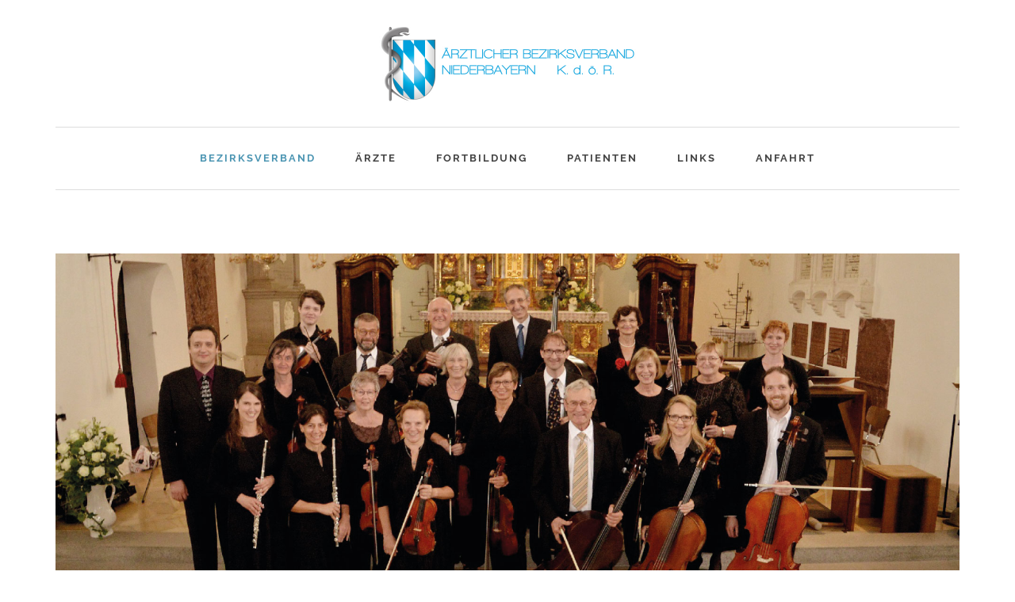

--- FILE ---
content_type: text/html
request_url: https://www.aebv-ndb.de/aerzteorchester.html
body_size: 3803
content:
<!DOCTYPE html>
<html dir="ltr" lang="de">
<head>

	<meta http-equiv="content-type" content="text/html; charset=utf-8" />
	<meta name="keywords" content="Ärztlicher Bezirksverband Niederbayern, Straubing, AEBV Niederbayern, Niederbayerisches Ärzteorchester" />
	<meta name="description" content="Das Niederbayerische Ärzteorchester ist eine Vereinigung musikliebender und musizierender Ärztinnen und Ärzte." />
    <meta name="author" content="Ärztlicher Bezirksverband Niederbayern" />
    <meta name="robots" content="index, follow">
    
    
    <!-- Favicon -->
    <link rel="apple-touch-icon" sizes="180x180" href="images/favicon/apple-touch-icon.png">
    <link rel="icon" type="image/png" sizes="32x32" href="images/favicon/favicon-32x32.png">
    <link rel="icon" type="image/png" sizes="16x16" href="images/favicon/favicon-16x16.png">
    <link rel="manifest" href="images/favicon/site.webmanifest">
    <link rel="mask-icon" href="images/favicon/safari-pinned-tab.svg" color="#5bbad5">
    <link rel="shortcut icon" href="images/favicon/favicon.ico">
    <meta name="msapplication-TileColor" content="#da532c">
    <meta name="msapplication-config" content="images/favicon/browserconfig.xml">
    <meta name="theme-color" content="#ffffff">

	<!-- Stylesheets
	============================================= -->

	<link rel="stylesheet" href="css/bootstrap.css" type="text/css" />
	<link rel="stylesheet" href="style.css" type="text/css" />
	<link rel="stylesheet" href="css/dark.css" type="text/css" />

	<!-- Stylesheet -->
	<link rel="stylesheet" href="css/aebv.css" type="text/css" />
	<!-- / -->

	<link rel="stylesheet" href="css/font-icons.css" type="text/css" />
	<link rel="stylesheet" href="css/animate.css" type="text/css" />
	<link rel="stylesheet" href="css/magnific-popup.css" type="text/css" />

	<link rel="stylesheet" href="css/responsive.css" type="text/css" />
	<meta name="viewport" content="width=device-width, initial-scale=1" />
    
    <link rel="stylesheet" href="css/colors.css" type="text/css" />
    
    <!-- custom css -->
    <link rel="stylesheet" href="css/custom.css" type="text/css" />


	<!-- Document Title
	============================================= -->
	<title>Ärztlicher Bezirksverband Niederbayern - Niederbayerisches Ärzteorchester</title>

</head>

<body class="stretched">

<!-- Document Wrapper
	============================================= -->
	<div id="wrapper" class="clearfix">

		<!-- Header
		============================================= -->
		<header id="header" class="sticky-style-2">

			<div class="container clearfix">

				<!-- Logo Desktop / Pad
				============================================= -->
				<div id="logo" class="divcenter d-none d-sm-block">
					<a href="index.html" class="standard-logo"><img class="divcenter" src="images/logo/logo.jpg" alt="Logo Ärztlicher Bezirksverband Niederbayern"></a>
					<a href="index.html" class="retina-logo"><img class="divcenter" src="images/logo/logo_r.jpg" alt="Logo Ärztlicher Bezirksverband Niederbayern"></a>
				</div>
                <!-- #logo end -->
                
                <!-- Logo Mobile
				============================================= -->
				<div id="logo" class="divcenter d-block d-sm-none">
					<a href="index.html" class="standard-logo"><img class="divcenter" src="images/logo/logo_m.png" alt="Logo Ärztlicher Bezirksverband Niederbayern"></a>
					<a href="index.html" class="retina-logo"><img class="divcenter" src="images/logo/logo_m_r.png" alt="Logo Ärztlicher Bezirksverband Niederbayern"></a>
				</div>
                <!-- #logo end -->

			</div>

			<div id="header-wrap">

					<!-- Primary Navigation
				============================================= -->
				<nav id="primary-menu" class="style-2 center">

					<div class="container clearfix">

						<div id="primary-menu-trigger"><i class="icon-reorder"></i></div>

						<ul>
							<li class="current"><a href="#"><div>Bezirksverband</div></a>
                                <ul>
                                    <li><a href="ueber-uns.html"><div>Über Uns</div></a></li>
                                    <li><a href="aufgaben.html"><div>Aufgaben</div></a></li>
                                    <li><a href="vorstand.html"><div>Vorstand</div></a></li>
                                    <li><a href="bezirksversammlung.html"><div>Bezirksversammlung</div></a></li>
                                    <li><a href="satzung.html"><div>Satzung</div></a></li>
                                    <li><a href="aerztliche-kreisverbaende.html"><div>Ärztliche Kreisverbände</div></a></li>
                                    <li class="current"><a href="aerzteorchester.html"><div>Ärzteorchester</div></a></li>
                                    <li><a href="medizinische-fachangestelle.html"><div>Medizinische Fachangestelle</div></a></li>
                                </ul>
                         	  </li>
                            
                            <li><a href="#"><div>Ärzte</div></a>
								<ul>
                                    <li><a href="arztausweis.html"><div>Arztausweis</div></a></li>
									<li><a href="urkunden.html"><div>Urkunden</div></a></li>
									<li><a href="meldewesen.html"><div>Meldewesen</div></a></li>
									<li><a href="berufsrecht.html"><div>Berufsrecht</div></a></li>	
                                </ul>
                             </li>
                            
                            <li><a href="#"><div>Fortbildung</div></a>
                                 <ul>
                                 <li><a href="fortbildungsveranstaltungen.html"><div>Fortbildungsveranstaltungen</div></a></li>
                                 <li><a href="fortbildungsnachweise.html"><div>Fortbildungsnachweise</div></a></li>
                                 <li><a href="ausbildung-fuer-ausbilder.html"><div>Ausbildung Fuer Ausbilder</div></a></li>
                                 <li><a href="termine.html"><div>Termine</div></a></li>	
                                </ul>
                            </li>

                             <li><a href="#"><div>Patienten</div></a>
                                 <ul>
                                    <li><a href="infos.html"><div>Infos</div></a></li>
                                    <li><a href="arztsuche.html"><div>Arztsuche</div></a></li>
                                 </ul>
                             </li>
                            
                            <li><a href="links.html"><div>Links</div></a></li>
                            
                            <li><a href="anfahrt.html"><div>Anfahrt</div></a></li>
							
							
						</ul>

					</div>

				</nav><!-- #primary-menu end -->
                

			</div>

		</header><!-- #header end -->

		<section id="slider" class="slider-element boxed-slider">

			<div class="container clearfix">

				<div id="oc-slider" class="owl-carousel carousel-widget" data-items="1" data-loop="true" data-nav="true" data-autoplay="5000" data-animate-in="fadeIn" data-animate-out="fadeOut" data-speed="800">

						<img src="images/slider/orchester.jpg" alt="Niederbayerisches Ärzteorchester">

				</div>


			</div>
		</section>
        <!-- End Slider -->
        
		
        
        
        <!-- ========== Main Section ============ -->
       	<!-- Content
		============================================= -->
		<section id="content" class="clearfix">
            <div class="container content">
			<div class="content-wrap nobottompadding" style="padding-top: 1px">
                
               <div class="row">
                   <div class="col-md-12 col-sm-12 text-center-sm">
                        <div class="title-base text-left text-center-sm">
                            <div class="heading-block hlarge">
                                <br><br>
									<h1>Niederbayerisches Ärzteorchester</h1>
								</div>
                        </div>
                   </div>
                </div>
                
                <div class="row">
                   <div class="col-md-12 col-sm-12 text-center-sm">
                        <p>Das Niederbayerische Ärzteorchester ist eine Vereinigung musikliebender und musizierender Ärztinnen und Ärzte, Angehöriger anderer Heilberufe, Familienangehöriger sowie einiger Freunde aus dem gesamten niederbayerischen Raum. Es wurde 1991 in Hengersberg gegründet, ist ein Kammerorchester (Streicher und einige Bläser) und derzeit mit 15 - 20 Aktiven dem Landesverband Bayerischer Liebhaberorchester eingegliedert.
                       </p>
                       
                       <p>Künstlerischer Leiter ist seit Herbst 2010 Vit Aschenbrenner, Kirchenmusiker und Musikwissenschaftler aus Klatovy in Böhmen. Erster Vorstand und Manager ist seit 1991 Dr. Günther Zimmermann. Zweiter Vorsitzender ist Herr Rudolf Steckermeier.</p>
                       <p>Wesentliche ideelle und finanzielle Unterstützung der Orchesterarbeit leistet von Anfang an der Förderverein des Niederbayerischen Ärzteorchesters e. V., ein gemeinnütziger Verein mit derzeit mehr als 60 Mitgliedern, überwiegend Ärzten aus ganz Niederbayern. Erste Vorsitzende ist Frau Dr. Gerlinde Zimmermann. Der Erlös der Konzerte dient im Allgemeinen caritativ-humanitären oder kulturellen Zwecken. Zu den Zielen des Fördervereins gehören darüber hinaus die Förderung des Kunstsinns in der Ärzteschaft und die Förderung der kollegialen Beziehungen unter den Ärzten. Bisher fanden weit über 100 Konzerte statt u.a. in Mainkofen, Aldersbach, Landau a.d. Isar, Schönberg i. Bayerischen Wald, Bad Griesbach, Neufahrn b. Landshut, Hengersberg, Vilshofen, Deggendorf, Bad Gögging, Bad Füssing, Landshut, Straubing, Bodenmais, Schierling, Schwarzach b. Bogen, Regensburg und Passau. Auch einige Auslandskonzerte in Südtirol, Österreich, England und Frankreich (Compiégne und Burgund) stellten schöne Podiumserfahrungen und Gemeinschaftserlebnisse dar.

                        </p>
                       
                       <p>Kontaktaufnahme ist möglich unter Telefon 09901/94147 oder E-Mail: dres.zimm<!-- mik -->erma<!-- @gma -->nn@<!-- sfd -->t-online.de</p>

                       <h4>Termine der nächsten Konzerte</h4>
                          <div class="table-responsive">
                            <table class="table table-bordered nobottommargin">
                                
                            
                   
       
                           
                             
                            <tbody>
                       <tr>
                            <th>Zeit / Ort:<br><br>
                                Aktuell keine Termine<br><br>
                           </th>
                           
                            <th>

                                <br><br>
                           <br> 
                           </th>
                            </tr>
                                
                  
                           
                            </tbody>
                         
                                
                            </table>
                            </div>
                       
                       <p>  <br> <br><br><br>  </p>
             
                       
                    </div>
                  </div>
                </div>
                </div>
         </section>
        
       
      <!-- ===== Footer ======= -->    
        <footer id="footer" class="light">

           
            <div class="container">
            <div class="row">
                
            <div class="col-md-3">
            <a href="index.html"><br><img class="footerLogo" src="images/logo/logo_footer.png" alt="Logo Footer" class="footer-logo"></a>
            </div>
                
            <div class="col-md-5">
           <br>Copyrights &copy; <span id="copyright"> <script>document.getElementById('copyright').appendChild(document.createTextNode(new Date().getFullYear()))</script></span> Ärztlicher Bezirksverband Niederbayern
            </div>
                
            <div class="col-md-4">           
                <br>
                    <a href="impressum.html"><b>Impressum</b> /</a>
                    <a href="datenschutz.html"><b>Datenschutz</b></a>      <br>      <br> <br>         
            </div>
                
            </div>
            </div>
            
            </footer>

            <!-- === End Footer === -->
     

	<!-- Go To Top
	============================================= -->
	<div id="gotoTop" class="icon-angle-up"></div>

	<!-- External JavaScripts
	============================================= -->
	<script src="js/jquery.js"></script>
	<script src="js/plugins.js"></script>

<!-- Footer Scripts
	============================================= -->
	<script src="js/functions.js"></script>

</body>
</html>

--- FILE ---
content_type: text/css
request_url: https://www.aebv-ndb.de/css/aebv.css
body_size: 2436
content:
/* ----------------------------------------------------------------
    Canvas: Agency Demo
    Version: 1.0
-----------------------------------------------------------------*/

.line,
#header,
#primary-menu.style-2 { border-color: #DDD; }

@media (min-width: 992px) {

	#header.sticky-style-2,
	#header.sticky-header:not(.static-sticky).sticky-style-2 {
		border-bottom: 0;
		height: 240px;
	}

	#header.sticky-style-2 > .container {
		text-align: center;
		line-height: 1;
		height: 160px;
		overflow: hidden;
	}

	#header.sticky-style-2 #logo {
		display: inline-block;
		margin: 30px 0;
	}

	#header.sticky-style-2:not(.sticky-header) #header-wrap {
		width: 1140px;
		margin: 0 auto;
		height: 80px;
		border-top: 1px solid #DDD;
		border-bottom: 1px solid #DDD;
	}

	#header.sticky-header.sticky-style-2 #header-wrap {
		border-color: transparent;
		height: 80px;
	}

	.boxed-slider { padding-top: 60px; }

	#primary-menu.style-2 { border-top: none; }

	#primary-menu.style-2 > div > ul > li > a {
		padding-top: 28px;
		padding-bottom: 28px;
	}

	#primary-menu.style-2 ul li .mega-menu-content { left: -15px; }

	#primary-menu > div > ul > li { margin: 0 10px; }

	#primary-menu > div > ul > li > a {
	    font-size: 13px;
	    letter-spacing: 2px;
	}

	body:not(.device-sm):not(.device-xs):not(.device-xxs) #primary-menu.style-2.center > div {
		display: block;
		text-align: center;
		width: 1140px;
		height: 78px;
	}

	body:not(.device-sm):not(.device-xs):not(.device-xxs) #primary-menu.style-2.center > div > ul {
	    float: none;
	    display: inline-block;
	    width: auto;
	    text-align: left;
	}

	#footer { width: 1140px; }

	#footer .container {
		padding: 0;
		width: 100%;
	}

}

.portfolio-desc { -webkit-backface-visibility: hidden; }

@media (min-width: 992px) and (max-width: 1199px) {

	#header.sticky-style-2:not(.sticky-header) #header-wrap,
	body:not(.device-sm):not(.device-xs):not(.device-xxs) #primary-menu.style-2.center > div,
	#footer { width: 940px; }

}

#footer {
	border-top: 1px solid #DDD;
	background-color: transparent;
	margin: 0 auto;
}

#copyrights {
	background-color: transparent;
	padding: 50px 0;
}


/* RTL */

@media (min-width: 992px) {
	body.rtl #primary-menu.style-2 ul li .mega-menu-content {
		left: 0;
		right: -15px;
	}
	body:not(.device-sm):not(.device-xs):not(.device-xxs).rtl #primary-menu.style-2.center > div > ul { text-align: right; }
}



--- FILE ---
content_type: text/css
request_url: https://www.aebv-ndb.de/css/custom.css
body_size: 4358
content:
/* ========	Custom CSS AEBV Niederbayern ============ */



/* ============== Font local import ========== */

/* Raleway */
@font-face {
    font-family:'Raleway Black';
    src: url('../fonts/Raleway Black.eot');
	src: url('../fonts/Raleway Black.eot?#iefix') format('embedded-opentype'),
		url('../fonts/Raleway Black.woff2') format('woff2'),
		url('../fonts/Raleway Black.woff') format('woff'),
		url('../fonts/Raleway Black.svg#Raleway Black') format('svg');
    font-weight: 900;
    font-style: normal;
    font-stretch: normal;
    unicode-range: U+0020-2044;
}

@font-face {
    font-family:'Raleway Black';
    src: url('Raleway Black Italic.eot');
	src: url('Raleway Black Italic.eot?#iefix') format('embedded-opentype'),
		url('Raleway Black Italic.woff2') format('woff2'),
		url('Raleway Black Italic.woff') format('woff'),
		url('Raleway Black Italic.svg#Raleway Black Italic') format('svg');
    font-weight: 900;
    font-style: italic;
    font-stretch: normal;
    unicode-range: U+0020-2044;
}

@font-face {
    font-family:'Raleway';
    src: url('../fonts/Raleway Regular.eot');
	src: url('../fonts/Raleway Regular.eot?#iefix') format('embedded-opentype'),
		url('../fonts/Raleway Regular.woff2') format('woff2'),
		url('../fonts/Raleway Regular.woff') format('woff'),
		url('../fonts/Raleway Regular.svg#Raleway Regular') format('svg');
    font-weight: 400;
    font-style: normal;
    font-stretch: normal;
    unicode-range: U+0020-2044;
}

@font-face {
    font-family:'Raleway';
    src: url('../fonts/Raleway Bold.eot');
	src: url('../fonts/Raleway Bold.eot?#iefix') format('embedded-opentype'),
		url('../fonts/Raleway Bold.woff2') format('woff2'),
		url('../fonts/Raleway Bold.woff') format('woff'),
		url('../fonts/Raleway Bold.svg#Raleway Bold') format('svg');
    font-weight: 700;
    font-style: normal;
    font-stretch: normal;
    unicode-range: U+0020-2044;
}



/* Lato */
@font-face {
    font-family:'Lato';
    src: url('../fonts/Lato Regular.eot');
	src: url('../fonts/Lato Regular.eot?#iefix') format('embedded-opentype'),
		url('../fonts/Lato Regular.woff2') format('woff2'),
		url('../fonts/Lato Regular.woff') format('woff'),
		url('../fonts/Lato Regular.svg#Lato Regular') format('svg');
    font-weight: 400;
    font-style: normal;
    font-stretch: normal;
    unicode-range: U+0020-02DC;
}


/* Menu Unterordner kleinere Schrift */
#primary-menu ul ul li > a {
    font-size: 11px !important;
}

/* Menu Color active */
#primary-menu ul li:hover > a, #primary-menu ul li.current > a {
    color: #4dbbe6;
}

/* h1 strich */
.heading-block:after {
    content: '';
    display: block;
    margin-top: 30px;
    width: 40px;
    border-top: 2px solid #4d96b3;
}

/* h1 etwas kleiner */
.heading-block h1 {
    font-size: 26px !important;
}


/* Button Satzung Margin Bot */
.moreMargBot {
    margin-bottom: 150px;
    margin-top: 35px;
}

/* more marg bot */
.addMargBot {
    margin-bottom: 70px;
}

/* Mehr Abstand unter hr */
.space {
    margin-bottom: 35px;
}

/* Weniger Copyrights Padding */
#copyrights {
    padding: 25px 0;
}

img.footerLogo {
    margin-bottom: 15px;
}

p.pMail {
    margin-bottom: 0px !important;
}


/* ================= PopUp Startseite ================= */
h6.popUp {
    color: #fff;
}

p.popUp {
    color: #fff;
}

a.popUp {
    color: #fff;
}

/*Corona Handy*/
@media (max-width: 680px) {
h6.popUp {
    font-size: 12px;
}
}

@media (max-width: 680px) {
p.popUp {
    font-size: 12px;
}
}

#corona {
    background-color: rgba(77, 150, 179,0.95);
    min-height: 26px;
    font-size: 14px;
    color: #fcff2d;
    line-height: 26px;
    padding: 8px 0 8px 30px;
    position: fixed;
    bottom: 0;
    left: 0;
    right: 0;
    display: none;
    z-index: 9999;
}

#closecorona  {
    float: right;
    display: inline-block;
    cursor: pointer;
    height: 20px;
    width: 70px;
    margin: -5px 0 00 0;
    font-weight: bold;
}
#closecorona :hover {
    color: #FFF;
}
#corona a.coronaOK {
    background-color: #F1D600;
    color: #000;
    display: inline-block;
    border-radius: 5px;
    padding: 0 20px;
    cursor: pointer;
    float: right;
    margin: 0 60px 0 10px;
}
#corona  a.corona OK:hover {
    background-color: #FDAD68;
}
/*Corona End*/